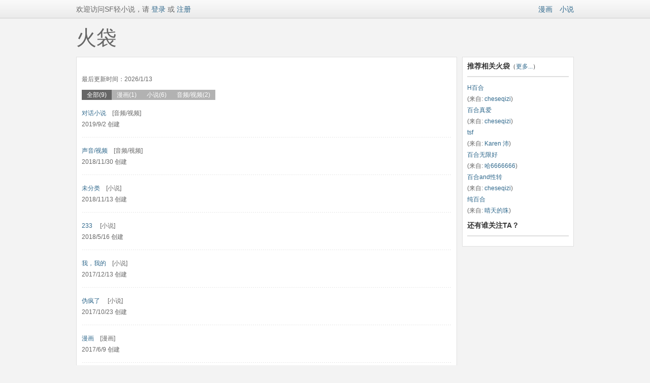

--- FILE ---
content_type: text/html; charset=utf-8
request_url: https://passport.sfacg.com/Ajax/GetLoginInfo.ashx?callback=jQuery171009225632331322697_1768998613183&_=1768998615449
body_size: 60
content:
jQuery171009225632331322697_1768998613183([{login:"false"}])

--- FILE ---
content_type: text/html; charset=utf-8
request_url: http://p.sfacg.com/u/content/A66B280B4AA8BD65-0-1
body_size: 1156
content:


        <ul class="HD_Index_list">
                <li><a href="/p/9959080/">对话小说</a>　[音频/视频]　
                    <br />2019/9/2 创建</li>
                <li><a href="/p/8729272/">声音/视频</a>　[音频/视频]　
                    <br />2018/11/30 创建</li>
                <li><a href="/p/8703494/">未分类</a>　[小说]　
                    <br />2018/11/13 创建</li>
                <li><a href="/p/8292800/">233
</a>　[小说]　
                    <br />2018/5/16 创建</li>
                <li><a href="/p/8026603/">我，我的</a>　[小说]　
                    <br />2017/12/13 创建</li>
                <li><a href="/p/7881001/">伪疯了
</a>　[小说]　
                    <br />2017/10/23 创建</li>
                <li><a href="/p/6975729/">漫画</a>　[漫画]　
                    <br />2017/6/9 创建</li>
                <li><a href="/p/6432800/">未分类</a>　[小说]　
                    <br />2017/5/23 创建</li>
                <li><a href="/p/6432799/">未分类</a>　[小说]　
                    <br />2017/5/23 创建</li>

        </ul>
